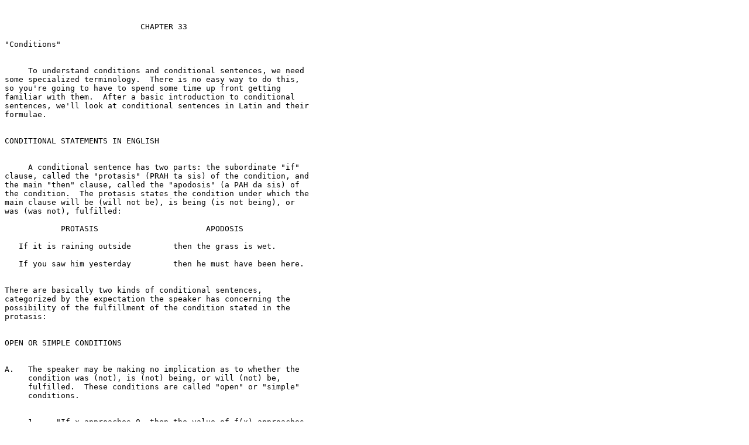

--- FILE ---
content_type: text/plain; charset=UTF-8
request_url: http://grote.the-eclectic-bookworm.com/lat33.txt
body_size: 3494
content:


                             CHAPTER 33

"Conditions"


     To understand conditions and conditional sentences, we need
some specialized terminology.  There is no easy way to do this,
so you're going to have to spend some time up front getting
familiar with them.  After a basic introduction to conditional
sentences, we'll look at conditional sentences in Latin and their
formulae.


CONDITIONAL STATEMENTS IN ENGLISH


     A conditional sentence has two parts: the subordinate "if"
clause, called the "protasis" (PRAH ta sis) of the condition, and
the main "then" clause, called the "apodosis" (a PAH da sis) of
the condition.  The protasis states the condition under which the
main clause will be (will not be), is being (is not being), or
was (was not), fulfilled:

            PROTASIS                       APODOSIS

   If it is raining outside         then the grass is wet.

   If you saw him yesterday         then he must have been here.


There are basically two kinds of conditional sentences,
categorized by the expectation the speaker has concerning the
possibility of the fulfillment of the condition stated in the
protasis:


OPEN OR SIMPLE CONDITIONS


A.   The speaker may be making no implication as to whether the
     condition was (not), is (not) being, or will (not) be,
     fulfilled.  These conditions are called "open" or "simple"
     conditions.


     1.    "If x approaches 0, then the value of f(x) approaches
           infinity."

     (Notice that the speaker is not implying that it is doubtful
     that x is approaching 200, but if it is, then the apodosis
     holds true.

     2.    "If you saw him yesterday, then he was here."

     (The speaker is not doubting or suggesting that you did not
     see him yesterday, but if you did, then he was here.)

     3.    "If you come tomorrow, I will be happy."

     (Again, the speaker is not saying that it is unlikely that
     you will come tomorrow, but if you do, then...  When a
     simple or open condition applies to a future event, it is
     often called the "future-more-vivid," or the "future real"
     condition.)


UNREAL CONDITIONS


B.   The speaker may be implying or explicitly stating that the
     condition stated in the protasis will not be, is not, or was
     not fulfilled.  These category of conditions are sometimes
     called the "unreal" conditions, and are further broken down
     into the time to which the conditions are being applied.

     1.    When the protasis applies to a future event, these
           conditions are called "future-less-vivid," "future
           unreal" or "should-would" condition.

     "If you should come (or were to come) tomorrow, then I would
     be happy."

     (The speaker doubts that you will come, but if you should,
     then he would be happy.)


     2.    When an unreal condition pertains to a present
           condition that is not being fulfilled, it is called the
           "present contrary-to-fact" condition.

     "If you were eight and a half feet tall, you would be a
     great basketball player."

     (But you are not eight feet tall, so you are not a great
     basketball player.  But if you were...)


     3.    When an unreal condition pertains to a past condition
           that was not fulfilled, it is called the "past
           contrary-to-fact" condition.

     "If George had been there, we would have won the game."

     (But he was not there, so we did not win the game.  But if
     he had been there...)

     Let's summarize the basic formulae for English conditional
sentences.  Notice that it is the change in tense and mood in the
protasis which indicates the kind of condition of the sentences.

I.   Simple or Open Conditions


       PROTASIS       APODOSIS             CONDITION

    pres. indic.     fut. indic.         FUTURE MORE VIVID

    pres. indic.     pres. indic.        PRESENT SIMPLE

    past. indic.     past indic.         PAST SIMPLE



II.  Unreal (and Contrary to Fact) Conditions



       PROTASIS       APODOSIS             CONDITION

    should, were to     would           FUTURE LESS VIVID

    imperf. indic.      would           PRESENT CONTRARY TO FACT

    plperf. indic.   would have         PAST CONTRARY TO FACT



REVIEW

Classify the following conditional statements:


1.   I will be most appreciative if you try your best on the
     exam. [We often omit the "then" of the apodosis.]


                      _________________________


2.   If Captain Kangaroo said it, it must have been true.


                      _________________________

3.   If the bendix drive is bent, the car will not start.


                      _________________________

4.   If the song were in the key of G flat minor, then you would
     be singing the right note.


                      _________________________

5.   Had I known that the teacher would be back next term, I
     would not have written such acidic comments on the course
     review.


                      _________________________



CONDITIONAL STATEMENTS IN LATIN


     The same classification of conditional sentences which you
just learned for English conditions applies to Latin conditions
as well.  Here is a table of the formulae for standard Latin
conditions.


I.   OPEN OR SIMPLE CONDITIONS


       PROTASIS         APODOSIS                 CONDITION


    future indic.      future indic.          FUTURE MORE VIVID

    present indic.     present indic.         PRESENT OPEN

    past indic.        past indic.            PAST OPEN



II.  UNREAL CONDITIONS


       PROTASIS         APODOSIS                 CONDITION


    present subj.      present subj.       FUTURE LESS VIVID

    imperf. subj.      imperf. subj.       PRES. CONTRARY TO FACT

    plpf. subj.        plpf. subj.         PAST CONTRARY TO FACT



     One feature you should notice about these formulae is that
the simple conditions all have the indicative mood in the
protasis, whereas all the unreal conditions have the subjunctive
mood in the protasis.  If you can remember this, you'll be better
able to untangle conditional sentences when you're reading.

     If the mood of the verb in the protasis is in the
indicative, then the condition is one of the simple or open
conditions.  Further refinement of the condition is then
determined by the tense of the verb in the protasis.  For
example, if the mood of the verb in the protasis is indicative
and in the future tense, then the condition is future more vivid.
If the mood of the verb in the protasis is in the subjunctive,
then the condition is one of the unreal conditions.  Again,
further classification of the condition is determined by the
tense of the verb in the protasis.  For example, if the mood of
the verb is subjunctive and its tense is present, then the
condition is future less vivid.  Let's look at some examples.


1.   "Si hoc faciet, beatus ero."

     (Because the protasis is the indicative mood, it is a simple
     condition -- one that does not imply any doubt about the
     fulfillment of the condition stated in the protasis.
     Because the tense of the protasis is future, the condition
     is a "future open" -- a condition which is also called a
     "future real," or "future-more-vivid." Tr. "If he does this,
     then I will be happy."  Notice that in the Latin future-
     more-vivid, the protasis is future, whereas the English is
     present.)


2.   "Si hoc facit, beatus sum."

     (Present simple or open.  Tr. "If he is doing this, then I
     am happy.")


3.   "Si hoc fecit, beatus eram."

     (Past simple or open.  Tr. "If he did this, I was happy.")



4.   "Si hoc faciat, beatus sim."

     (Now the mood of the protasis is subjunctive, so you have
     one of the unreal conditions.  Since the tense is present,
     the condition is a future less vivid, and is represented in
     English with "should-would." Tr. "If he should do this [I
     doubt he will], I would be happy.)


5.   "Si hoc faceret, beatus essem."

     (The mood isk subjunctive and the tense is imperfect, so
     this is a present contrary to fact condition.  Tr. "If he
     were doing this [but he is not], I would be happy [but I'm
     not].")


6.   "Si hoc fecisset, beatus fuissem."

     (Pluperfect subjunctive in the protasis, so this is a past
     contrary to fact condition.  Tr. "If he had done this [but
     he did not, I would have been happy [but I wasn't]."



REVIEW

To establish the kind condition in a Latin conditional sentence,
follow these simple steps:


1.   Find the protasis.

2.   Establish whether the mood is subjunctive or indicative.


     a.    If the mood of the verb in the protasis is indicative,
           then you have one of the simple or open conditions;
           find the tense.

           i.   If it is future, the condition is future-more-
                vivid (also called the future real).

           ii.  If it is present tense, the condition is present
                simple or open.

           iii. If it is a past tense, the condition is the past
                simple or open.


     b.    If it is subjunctive, find the tense.

           i.   If the tense is present, the condition is future-
                less-vivid (also called "should-would" or future
                unreal).

           ii.  If the tense is imperfect, the condition is
                present contrary-to-fact.

           iii. If the tense is pluperfect, the condition is past
                contrary-to-fact.


     I strongly suggest that you go to Wheelock's self-help
tutorial on pages 315-6 and work through the list of conditional
sentences.  The only way to internalize these rules is to
practice applying them constantly.  Ask yourself what kind of
condition the sentence is before you translate a single word.
Also, practice writing out the basic formulae for the Latin
conditional sentences until you have them thoroughly memorized.





VOCABULARY PUZZLES

quis, quid                When the indefinite pronoun "aliquis,
                          aliquid" is preceded in the sentence by
                          "si," "nisi," "num," or "ne," then the
                          "ali-" drops off, leaving just the
                          inflected endings "quis, quid."
                          Consequently, "si quis" means "if
                          someone," "nisi quid" means "unless
                          something," etc.  The way I remembered
                          the rule was this little jingle:

                          "After si, nisi, num, and ne
                          Then the ali- falls away."

01/10/93


